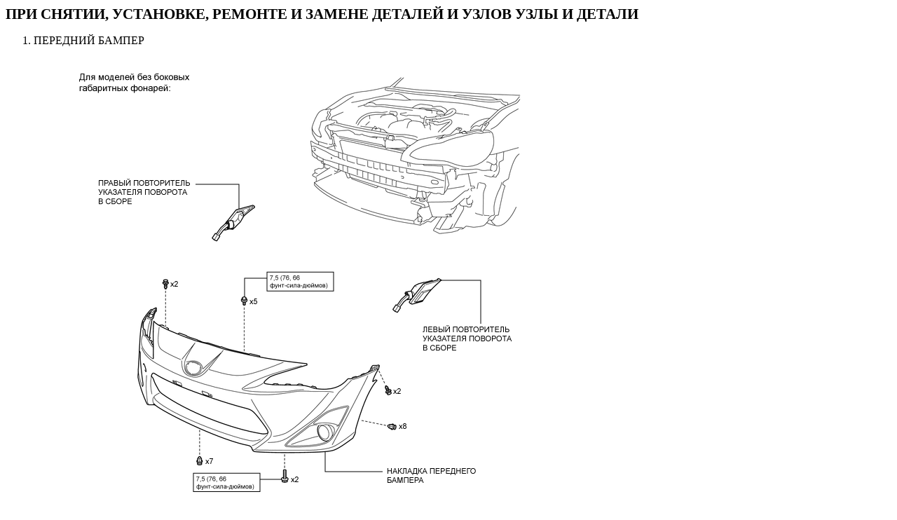

--- FILE ---
content_type: text/plain
request_url: https://www.google-analytics.com/j/collect?v=1&_v=j102&a=871394736&t=pageview&_s=1&dl=http%3A%2F%2Fzatonevkredit.ru%2Frepair_manuals%2Fraw_content%2Fa8bUWmQBDp6zoHmhGsdB&ul=en-us%40posix&dt=%D0%9F%D0%A0%D0%98%20%D0%A1%D0%9D%D0%AF%D0%A2%D0%98%D0%98%2C%20%D0%A3%D0%A1%D0%A2%D0%90%D0%9D%D0%9E%D0%92%D0%9A%D0%95%2C%20%D0%A0%D0%95%D0%9C%D0%9E%D0%9D%D0%A2%D0%95%20%D0%98%20%D0%97%D0%90%D0%9C%D0%95%D0%9D%D0%95%20%D0%94%D0%95%D0%A2%D0%90%D0%9B%D0%95%D0%99%20%D0%98%20%D0%A3%D0%97%D0%9B%D0%9E%D0%92%20%D0%A3%D0%97%D0%9B%D0%AB%20%D0%98%20%D0%94%D0%95%D0%A2%D0%90%D0%9B%D0%98&sr=1280x720&vp=1280x720&_u=IEBAAEABAAAAACAAI~&jid=394900345&gjid=2042586043&cid=2063959271.1763988395&tid=UA-92568094-1&_gid=284906528.1763988395&_r=1&_slc=1&z=1337939433
body_size: -285
content:
2,cG-XX6C8K9WQX